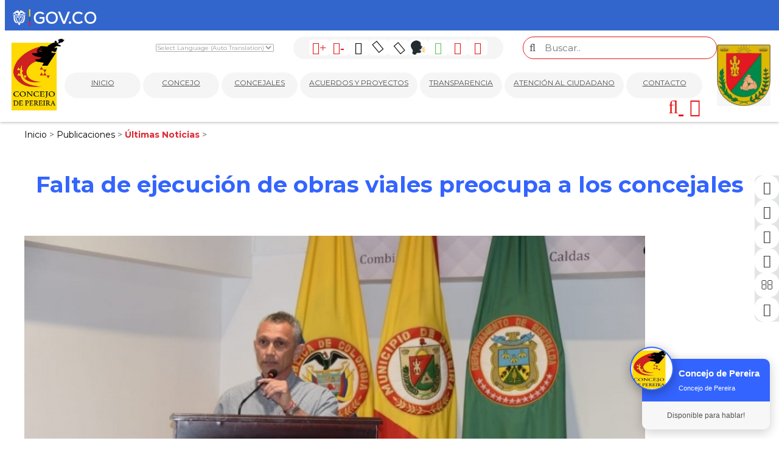

--- FILE ---
content_type: text/html;charset=UTF-8
request_url: https://www.concejopereira.gov.co/es/ieventos/ver/2395/falta-de-ejecucion-de-obras-viales-preocupa-a-los-concejales/
body_size: 10045
content:
 <!DOCTYPE html>
<html lang="es">
<head><link rel="canonical" href="https://www.concejopereira.gov.co/es/falta-de-ejecucion-de-obras-viales-preocupa-a-los-concejales-EV2395" />
<meta property="og:url" content="https://www.concejopereira.gov.co/es/falta-de-ejecucion-de-obras-viales-preocupa-a-los-concejales-EV2395" />

	<meta name="viewport" content="width=device-width, initial-scale=1.0, maximum-scale=1.0, user-scalable=no">
	<script>function detenerError(e){/*console.log(e);*/return true}window.onerror=detenerError</script>
				<!-- Global site tag (gtag.js) - Google Analytics -->
				<script async src="https://www.googletagmanager.com/gtag/js?id=G-476QJ36YN8"></script>
				<script>
					window.dataLayer = window.dataLayer || [];
					function gtag(){dataLayer.push(arguments);}
					gtag('js', new Date());

					gtag('config', 'G-476QJ36YN8');

					gtag('event', 'PageGear:Eventos', {
						'event_category': 'Function:ver',
						'event_label': 'Param:2395'
					});

				</script>
			<script  src="https://www.pagegear.co/es/CDN/js/jquery/jquery-1.11.0.min.js" type="text/javascript"></script>
<script src="https://cdn.onesignal.com/sdks/OneSignalSDK.js" defer></script><script>var OneSignal = window.OneSignal || []; OneSignal.push(function() {OneSignal.init({appId: "530684a9-7d60-4417-bc65-23803d4084e4", });});</script>
			<link rel="preload" href="https://s3.pagegear.co/static/bootstrap/3.3.5/css/bootstrap-clean.min.css" as="style" onload="this.onload=null;this.rel='stylesheet'">
			<noscript><link rel="stylesheet" href="https://s3.pagegear.co/static/bootstrap/3.3.5/css/bootstrap-clean.min.css"></noscript>
		<script  src="https://s3.pagegear.co/static/bootstrap/3.3.5/js/bootstrap.min.js" type="text/javascript" defer></script>

			<link rel="preload" href="https://www.pagegear.co/es/editor/ContentBuilder/pge_editor.css?v14" as="style" onload="this.onload=null;this.rel='stylesheet'">
			<noscript><link rel="stylesheet" href="https://www.pagegear.co/es/editor/ContentBuilder/pge_editor.css?v14"></noscript>
		
			<link rel="preload" href="https://www.pagegear.co/es/dominios/exusmultimedia/plantillas/2017/recursos/editor-global.css?2026011813" as="style" onload="this.onload=null;this.rel='stylesheet'">
			<noscript><link rel="stylesheet" href="https://www.pagegear.co/es/dominios/exusmultimedia/plantillas/2017/recursos/editor-global.css?2026011813"></noscript>
		
			<link rel="preload" href="https://s3.pagegear.co/static/editor/contentbuilder/4.1.2/assets/minimalist-blocks/content.css?v12" as="style" onload="this.onload=null;this.rel='stylesheet'">
			<noscript><link rel="stylesheet" href="https://s3.pagegear.co/static/editor/contentbuilder/4.1.2/assets/minimalist-blocks/content.css?v12"></noscript>
		<script  src="https://www.pagegear.co/es/CDN/js/PageGearInit.4.0.9.js?9" type="text/javascript" defer></script>
<meta charset="utf-8">
<title> Falta de ejecución de obras viales preocupa a los concejales</title><meta name="Generator" content="PageGear | Exus.com.co"/>
<meta name="PageGearCacheID" content="d651ab8f4e08e233a547ecf4977f96e9-0"/>
<meta name="description" content="Según los corporados en la comisión vial se aprueban los proyectos, pero no se ejecutan. Durante la presentación del informe de gestión de la Secretaría d"/>
<meta name="category" content="Eventos"/>
<meta name="robots" content="INDEX,FOLLOW,ARCHIVE"/>
<meta name="Distribution" content="global"/>
<meta name="rating" content="general"/>
<script type="application/ld+json">{"@context":"https:\/\/schema.org","@type":"WebSite","url":"https:\/\/www.concejopereira.gov.co\/es\/ieventos\/ver\/2395\/falta-de-ejecucion-de-obras-viales-preocupa-a-los-concejales\/","name":" Falta de ejecución de obras viales preocupa a los concejales","description":"Según los corporados en la comisión vial se aprueban los proyectos, pero no se ejecutan. Durante la presentación del informe de gestión de la Secretaría d","publisher":"PageGear Cloud","potentialAction":{"@type":"SearchAction","target":"https:\/\/www.concejopereira.gov.co\/es\/buscar\/?q={search_term}","query-input":"required name=search_term"},"author":{"@type":"Organization","url":"https:\/\/www.concejopereira.gov.co","name":"Concejopereira.gov.co"}}</script><meta property="og:title" content=" Falta de ejecución de obras viales preocupa a los concejales"/>
<meta property="og:type" content="website"/>
<meta property="og:image" content="https://s3.pagegear.co/9/eventos/2395/ev_67caf7b86761a_1200x1200.jpg?8272802"/>
<meta property="og:site_name" content=" Falta de ejecución de obras viales preocupa a los concejales"/>
<meta property="og:description" content="Según los corporados en la comisión vial se aprueban los proyectos, pero no se ejecutan. Durante la presentación del informe de gestión de la Secretaría d"/>
<meta property="fb:admins" content="518506981"/>
<meta name="twitter:site" content="@Concejopereira">
<meta name="twitter:creator" content="@Concejopereira">
<meta name="twitter:card" content="summary_large_image">
<meta name="twitter:title" content=" Falta de ejecución de obras viales preocupa a los concejales">
<meta name="twitter:description" content="Según los corporados en la comisión vial se aprueban los proyectos, pero no se ejecutan. Durante la presentación del informe de gestión de la Secretaría d">
<meta name="twitter:image:src" content="https://s3.pagegear.co/9/eventos/2395/ev_67caf7b86761a_1200x1200.jpg?8272802">
<script>var pgeurlreal = "https://www.concejopereira.gov.co/es/"; var pgeuploaddir = "pge/upload/"; </script>
<link rel="shortcut icon" href="https://www.concejopereira.gov.co/es/dominios/concejopereira/upload/favicon.ico" />
<link rel="alternate" type="application/rss+xml" title=" Falta de ejecución de obras viales preocupa a los concejales" href="https://www.concejopereira.gov.co/es/rss.xml" />
<link rel="dns-prefetch" href="//www.pagegear.co" />
<link rel="dns-prefetch" href="//s3.pagegear.co" />
<link rel="dns-prefetch" href="//www.google.com" />
<link rel="dns-prefetch" href="//www.google-analytics.com" />
<link rel="dns-prefetch" href="//www.googleadsservices.com" />
<link rel="dns-prefetch" href="//www.googletagmanager.com" />
<link rel="dns-prefetch" href="//fonts.googleapis.com" />
<link rel="dns-prefetch" href="//fonts.gstatic.com" />
<link rel="stylesheet" href="/es/CDN/pagegear_styleguide/styleguide.css?v1"/>
<script  src="https://www.pagegear.co/es/dominios/concejopereira/plantillas/2020/https://www.pagegear.co/es/dominios/concejopereira/plantillas/2020/recursos/SmoothScroll.js?v0002" type="text/javascript" defer></script>
	<link href="https://fonts.googleapis.com/css?family=Montserrat:300,400,700,900&display=swap" rel="stylesheet">

	<link type="text/css" rel="stylesheet" href="https://www.pagegear.co/es/dominios/concejopereira/plantillas/2020/recursos/jquery.mmenu.all.css" />
	<script type="text/javascript" src="https://www.pagegear.co/es/dominios/concejopereira/plantillas/2020/recursos/jquery.mmenu.all.js"></script>
	
	<link type="text/css" rel="stylesheet" href="https://www.pagegear.co/es/dominios/concejopereira/plantillas/2020/recursos/jbility.css?v001" />
	<script type="text/javascript" src="https://www.pagegear.co/es/dominios/concejopereira/plantillas/2020/recursos/jbility.js?v001"></script>
	<script type="text/javascript" src="https://www.pagegear.co/es/dominios/concejopereira/plantillas/2020/recursos/wow.min.js"></script>
	<link rel="stylesheet" href="https://www.pagegear.co/es/dominios/concejopereira/plantillas/2020/recursos/design.css?v017"/>
	<script type="text/javascript" src="https://www.pagegear.co/es/dominios/concejopereira/plantillas/2020/recursos/jquery.glossarize.js?v001"></script>
	<script src="https://www.pagegear.co/es/dominios/concejopereira/plantillas/2020/recursos/scripts.js?v004"></script>
	<script type="text/javascript">

		var globalLang = 'es-es';
		speechSynthesis.cancel();
		function speak(text, language) {
			var s = new SpeechSynthesisUtterance(text);
			s.lang = language;	
			speechSynthesis.speak(s);
		}
		function speakArticle(language) {
			var container = document.getElementById("speech");
			var contentToSpeak = container.innerText;
			speak(contentToSpeak, language);
		}
		function resumeArticle() {
			speechSynthesis.resume();
		}
		function pauseArticle() {
			speechSynthesis.pause();
		}
		function stopArticle() {
			speechSynthesis.cancel();
		}
		function hideElements() {
			var speak = document.getElementById('speak');
			var play = document.getElementById('play');
			var pause = document.getElementById('pause');
			var stop = document.getElementById('stop');
			speak.style.display = 'block';
			play.style.display = 'none';
			pause.style.display = 'none';
			stop.style.display = 'none';
		}
		$(document).ready(function() {
			$(".play").hide();
			$(".pause").hide();
			$(".stop").hide();
			$(".speak").click(function(){
				$(this).hide()
				$(".play").show();
				$(".pause").show();
				$(".stop").show();
			});
			$(".stop").click(function(){
				$(".speak").show();
				$(".play").hide();
				$(".pause").hide();
				$(this).hide();
			});
			/*Obtenemos el idioma de la etiqueta html lang*/
			setTimeout(function() {
				var ln = document.documentElement.lang
				console.log('ln', ln)
				switch (ln) {
					case "en":
					globalLang = "en-en";
					break;
					case "pt":
					globalLang = "pt-pt";
					break;
					case "de":
					globalLang = "de-de";
					break;
					default:
					globalLang = "es-es";
				}
			}, 2000);
			$('.content-box').attr('id','speech');
		});
	</script>
	<style>
		.talking-icon{
			width: 24px;
		}
		.play{
			color: var(--verde) !important;
		}	
	</style>

	<style class="tab_access"></style>

</head>
<body class="glossarify">
	
	<div id="content-main">
		<div class="gov-header">
			<div style="padding: 4px 12px;">
				<a href="https://www.gov.co/" target="_blank">
					<img src="https://www.pagegear.co/es/dominios/concejopereira/plantillas/2020/recursos/logo-gov.png" alt="Logo Govierno de Colombia">
				</a>
			</div>
		</div>
		
		<div id="redes_laterales">
			<a href="/facebook" target="_blank">
				<i class="fa fa-facebook"></i>
				<span class="span">Facebook</span>
			</a>
			<a href="/twitter" target="_blank">
				<i class="fa fa-twitter"></i>
				<span class="span">Twitter</span>
			</a>
			<a href="/youtube" target="_blank">
				<i class="fa fa-youtube-play"></i>
				<span class="span">YouTube</span>
			</a>
			<a href="/instagram" target="_blank">
				<i class="fa fa-instagram"></i>
				<span class="span">Instagram</span>
			</a>
			<a href="/correo-corporativo" target="_blank">
				<i class="fa fa-envelope-o"></i>
				<span class="span">Correo</span>
			</a>
			<a href="/intranet" target="_blank">
				<i class="fa fa-user-o"></i>
				<span class="span">Intranet</span>
			</a>
		</div>

		<div class="searcher">
			<div class="search-content">
				<form onsubmit="window.location='/ibuscar/local/?q='+jQuery('#buscar-mobile').val();return false;" role="form"> 
					<input type="text" name="q" class="form-control search-field-pcv" placeholder="Buscar.." id="buscar-mobile" value="" autocomplete="off">
					<button type="submit" class="btn-search"><i class="fa fa-search"></i></button>
				</form>
			</div>
			<a href="#" class="close-searcher">
				<i class="fa fa-times"></i>
			</a>
		</div>

		<header class="home">

			<div class="ct-header">
				<div class="header-content dis-flex">
					<div class="nav-brand">
						<a href="https://www.concejopereira.gov.co/es/" class="dis-blo">
							<img src="https://www.pagegear.co/es/dominios/concejopereira/plantillas/2020/recursos/Logo.svg" alt="Concejo Municipal De Pereira" class="img-responsive cursor">
						</a>
					</div>
					<div class="content-info-header">
						<div class="header-top">
							<div class="translate">
								<div id="language">
									<div class="moduletabletraductor notranslate">
										<script type="text/javascript">
											function GTranslateGetCurrentLang() {
											    var keyValue = document.cookie.match("(^|;) ?googtrans=([^;]*)(;|$)");
											    return keyValue ? keyValue[2].split("/")[2] : null;
											}
											function GTranslateFireEvent(element, event) {
											    try {
											        if (document.createEventObject) {
											            var evt = document.createEventObject();
											            element.fireEvent("on" + event, evt);
											        } else {
											            var evt = document.createEvent("HTMLEvents");
											            evt.initEvent(event, true, true);
											            element.dispatchEvent(evt);
											        }
											    } catch (e) 
											}
											function doGTranslate(lang_pair) {
											    speechSynthesis.cancel();
											    hideElements();
											    switch (lang_pair.value) {
											        case "es|en":
											            globalLang = "en-en";
											            break;
											        case "es|pt":
											            globalLang = "pt-pt";
											            break;
											        case "es|de":
											            globalLang = "de-de";
											            break;
											        default:
											            globalLang = "es-es";
											    }
											    if (lang_pair.value) lang_pair = lang_pair.value;
											    if (lang_pair == "") return;
											    var lang = lang_pair.split("|")[1];
											    if (GTranslateGetCurrentLang() == null && lang == lang_pair.split("|")[0]) return;
											    var teCombo;
											    var sel = document.getElementsByTagName("select");
											    for (var i = 0; i < sel.length; i++) if (sel[i].className == "goog-te-combo") teCombo = sel[i];
											    if (document.getElementById("google_translate_element2") == null || document.getElementById("google_translate_element2").innerHTML.length == 0 || teCombo.length == 0 || teCombo.innerHTML.length == 0) {
											        setTimeout(function () {
											            doGTranslate(lang_pair);
											        }, 500);
											    } else {
											        teCombo.value = lang;
											        GTranslateFireEvent(teCombo, "change");
											        GTranslateFireEvent(teCombo, "change");
											    }
											}
										</script>
										<div id="google_translate_element2"></div>
										<script type="text/javascript">
											function googleTranslateElementInit2() {
											    new google.translate.TranslateElement({ pageLanguage: "es", autoDisplay: false }, "google_translate_element2");
											}
										</script>
										<script type="text/javascript" src="//translate.google.com/translate_a/element.js?cb=googleTranslateElementInit2"></script>
										<select onchange="doGTranslate(this)" class="notranslate">
											<option value="">Select Language (Auto Translation)</option>
											<option value="es|es" style="font-weight:bold;">Spanish</option>
											<option value="es|en">English</option>
											<option value="es|pt">Portuguese</option>
											<option value="es|de">Deutsch</option>
										</select>
									</div>
								</div>
							</div>
							<div class="menu-acce">
								<!-- <a class="tono1"><span class="fa fa-adjust one"></span></a>
								<a class="tono2"><span class="fa fa-adjust two"></a> -->
								<div>
									<span id="increaseFont" class="fa fa-font">+</span>
								</div>
								<div>
									<span id="decreaseFont" class="fa fa-font">-</span>
								</div>
								<div class="invertir">
									<span class="fa fa-adjust">
								</div>
								<div>
									<a id="contrast" class="tono1"><span class="fa fa-adjust one"></span></a>
								</div>
								<div class="gris">
									<span class="fa fa-adjust two">
								</div>
								<div id="speak" class="speak" onclick="speakArticle(globalLang)">
									<img class="talking-icon" src="https://www.pagegear.co/es/dominios/concejopereira/plantillas/2020/recursos/talking.png" alt="Hablar" title="Hablar">
								</div>
								<div id="play" class="play" onclick="resumeArticle()">
									<span class="fa fa-play" >
								</div>
								<div id="pause" class="pause" onclick="pauseArticle()">
									<span class="fa fa-pause" >
								</div>
								<div id="stop" class="stop" onclick="stopArticle()">
									<span class="fa fa-stop" >
								</div>
							</div>
							<div class="form-nav">
								<form onsubmit="window.location='ibuscar/local/?q='+jQuery('#search-field-pcv').val();return false;" role="form"> 
									<button type="submit" class="btn-search boton"><i class="fa fa-search"></i></button>		
									<input type="text" name="q" class="form-control search-field-pcv input" placeholder="Buscar.." id="search-field-pcv" value="" autocomplete="off">
								</form>
							</div>
						</div>
						<div class="navbar-header">
							<nav class="main-nav zoomIn" style="background: transparent;">
								
		<script type='text/javascript'>
		jQuery(function($) {
			$(document).ready(function(){
				$('#menu-main ul').css({display: 'none'});
				$('#menu-main li').hover(function(){
					$('.submenu').css({overflow: 'visible'});
					$(this).find('ul:first:hidden').css({visibility: 'visible',display: 'none'}).slideDown(100);
					},function(){
						$(this).find('ul:first').hide();
					});
			});
		});
		</script>
		<ul id="menu-main"><li class='menuplus_n1_0' ><a  href="/" >INICIO</a></li><li class='menuplus_n1_1' ><a  href="https://www.concejopereira.gov.co/es/" >CONCEJO</a><ul class="submenu" ><li class='' ><a href="https://www.concejopereira.gov.co/es/ipaginas/ver/G292/197/quienes-somos/" >Quiénes Somos</a></li><li class='' ><a href="https://www.concejopereira.gov.co/es/ipaginas/ver/G293/198/politica-de-calidad/" >Sistema Integrado de Gestión</a></li><li class='' target="_blank"><a href="https://www.concejopereira.gov.co/es/planes-programas-y-actos-administrativos" target="_blank">Planes y Actos Administrativos</a></li><li class='' target="_blank"><a href="https://community.secop.gov.co/Public/Common/GoogleReCaptcha/Index?previousUrl=https%3a%2f%2fcommunity.secop.gov.co%2fPublic%2fTendering%2fContractNoticeManagement%2fIndex%3fcurrentLanguage%3des-CO%26Page%3dlogin%26Country%3dCO%26SkinName%3dCCE" target="_blank">Contratación</a></li><li class='' ><a href="https://www.concejopereira.gov.co/es/ipaginas/ver/G261/90/tramites_y_servicios/" >Tramites y Servicios</a></li><li class='' target="_blank"><a href="https://docs.google.com/spreadsheets/d/1q4IPnqj41RvZJyy57wrj3SgISTgGLWcCvkgxvDoV4pg/edit?usp=sharing" target="_blank">Directorio Institucional</a></li><li class='lastMenuPlus ' ><a href="https://www.concejopereira.gov.co/es/ipaginas/ver/248/CONVOCATORIAS/" >Convocatorias</a></li></ul></li><li class='menuplus_n1_2' ><a  href="https://www.concejopereira.gov.co/es/" >CONCEJALES</a><ul class="submenu" ><li class='' ><a href="https://www.concejopereira.gov.co/es/iconcejales/" >Conozca a los Concejales</a></li><li class='' ><a href="https://www.concejopereira.gov.co/es/ipaginas/ver/G301/202/plenaria-2016/" >Plenaria</a></li><li class='' ><a href="https://www.concejopereira.gov.co/es/ipaginas/ver/G300/44/mesa-directiva-2016/" >Mesa Directiva 2025</a></li><li class='' ><a href="https://www.concejopereira.gov.co/es/iconcejales/bancadas/" >Bancadas</a></li><li class='lastMenuPlus ' ><a href="https://www.concejopereira.gov.co/es/comisiones-permanentes-constitucionales-PG45" >Comisiones</a></li></ul></li><li class='menuplus_n1_3' ><a  href="https://www.concejopereira.gov.co/es/idocumentos/busqueda/" >ACUERDOS Y PROYECTOS</a></li><li class='menuplus_n1_4' ><a  href="https://www.concejopereira.gov.co/es/ley-de-transparencia-y-acceso-a-la-informacion-publica-PG274" >TRANSPARENCIA</a><ul class="submenu" ><li class='lastMenuPlus ' ><a href="https://www.concejopereira.gov.co/es/ley-de-transparencia-y-acceso-a-la-informacion-publica-PG274" >Transparencia y acceso a la información pública</a></li></ul></li><li class='menuplus_n1_5 Convocatoria Secreta' target="_blank"><a target="_blank" href="https://www.concejopereira.gov.co/es/" >ATENCIÓN AL CIUDADANO</a><ul class="submenu" ><li class='' ><a href="https://www.concejopereira.gov.co/es/iembed/get/G305/8/agenda_del_concejo/" >Agenda del Concejo</a></li><li class='' target="_blank"><a href="https://www.concejopereira.gov.co/es/ipaginas/ver/234/" target="_blank">Sesiones en vivo</a></li><li class='' target="_blank"><a href="https://www.concejopereira.gov.co/es/ipaginas/ver/248/CONVOCATORIAS/" target="_blank">Convocatorias</a></li><li class='' ><a href="https://www.concejopereira.gov.co/es/ipaginas/ver/275/" >Participa</a></li><li class='' ><a href="https://www.concejopereira.gov.co/es/ipaginas/ver/G306/217/concejo-para-ninos-y-ninas/" >Concejo para niños</a></li><li class='' target="_blank"><a href="https://docs.google.com/forms/d/e/1FAIpQLSc0UrC9wUUJ1ooSGAiMvB5ZVR8TtKhCEXoyKPWDH_anTIx3qw/viewform?usp=sf_link" target="_blank">Encuesta de Satisfacción del Cliente</a></li><li class='' ><a href="https://www.concejopereira.gov.co/es/iformgenerator/verform/G308/2/suscripcion_a_servicios_de_informacion/" >Suscripción a boletines</a></li><li class='' ><a href="https://www.concejopereira.gov.co/es/ipqr/" >Preguntas Frecuentes</a></li><li class='' ><a href="https://www.concejopereira.gov.co/es/iformgenerator/verform/G307/1/buzon_de_contacto_peticiones_quejas_y_reclamos/" >Peticiones, Quejas, Reclamos, Denuncias, Solicitudes y Felicitaciones</a></li><li class='' ><a href="https://www.concejopereira.gov.co/es/iembed/get/G338/13/seguimiento_a_pqrds/" >Seguimiento a PQRDSSF</a></li><li class='' ><a href="https://www.concejopereira.gov.co/es/idocus/ver/pqrsd/" >Respuestas a PQRDSSF</a></li><li class='' target="_blank"><a href="https://www.concejopereira.gov.co/es/idocus/ver/pqr-anonimos/" target="_blank">PQRDS Anónimos </a></li><li class='' ><a href="https://www.concejopereira.gov.co/es/ipaginas/ver/G312/218/Glosario/" >Glosario</a></li><li class='lastMenuPlus ' ><a href="https://www.concejopereira.gov.co/es/iformgenerator/verform/G332/4/colaboracion___innovacion_abierta/" >Colaboración</a></li></ul></li><li class='lastMenuPlus' ><a  href="https://www.concejopereira.gov.co/es/ipaginas/ver/G217/199/contactenos/" >CONTACTO</a></li></ul>							</nav>
						</div>
						<div class="nav-mobile">
							<nav id="menu-mobile" class="main-nav-mobile">
								
		<script type='text/javascript'>
		jQuery(function($) {
			$(document).ready(function(){
				$('#menu-main ul').css({display: 'none'});
				$('#menu-main li').hover(function(){
					$('.submenu').css({overflow: 'visible'});
					$(this).find('ul:first:hidden').css({visibility: 'visible',display: 'none'}).slideDown(100);
					},function(){
						$(this).find('ul:first').hide();
					});
			});
		});
		</script>
		<ul id="menu-main"><li class='menuplus_n1_0' ><a  href="/" >INICIO</a></li><li class='menuplus_n1_1' ><a  href="https://www.concejopereira.gov.co/es/" >CONCEJO</a><ul class="submenu" ><li class='' ><a href="https://www.concejopereira.gov.co/es/ipaginas/ver/G292/197/quienes-somos/" >Quiénes Somos</a></li><li class='' ><a href="https://www.concejopereira.gov.co/es/ipaginas/ver/G293/198/politica-de-calidad/" >Sistema Integrado de Gestión</a></li><li class='' target="_blank"><a href="https://www.concejopereira.gov.co/es/planes-programas-y-actos-administrativos" target="_blank">Planes y Actos Administrativos</a></li><li class='' target="_blank"><a href="https://community.secop.gov.co/Public/Common/GoogleReCaptcha/Index?previousUrl=https%3a%2f%2fcommunity.secop.gov.co%2fPublic%2fTendering%2fContractNoticeManagement%2fIndex%3fcurrentLanguage%3des-CO%26Page%3dlogin%26Country%3dCO%26SkinName%3dCCE" target="_blank">Contratación</a></li><li class='' ><a href="https://www.concejopereira.gov.co/es/ipaginas/ver/G261/90/tramites_y_servicios/" >Tramites y Servicios</a></li><li class='' target="_blank"><a href="https://docs.google.com/spreadsheets/d/1q4IPnqj41RvZJyy57wrj3SgISTgGLWcCvkgxvDoV4pg/edit?usp=sharing" target="_blank">Directorio Institucional</a></li><li class='lastMenuPlus ' ><a href="https://www.concejopereira.gov.co/es/ipaginas/ver/248/CONVOCATORIAS/" >Convocatorias</a></li></ul></li><li class='menuplus_n1_2' ><a  href="https://www.concejopereira.gov.co/es/" >CONCEJALES</a><ul class="submenu" ><li class='' ><a href="https://www.concejopereira.gov.co/es/iconcejales/" >Conozca a los Concejales</a></li><li class='' ><a href="https://www.concejopereira.gov.co/es/ipaginas/ver/G301/202/plenaria-2016/" >Plenaria</a></li><li class='' ><a href="https://www.concejopereira.gov.co/es/ipaginas/ver/G300/44/mesa-directiva-2016/" >Mesa Directiva 2025</a></li><li class='' ><a href="https://www.concejopereira.gov.co/es/iconcejales/bancadas/" >Bancadas</a></li><li class='lastMenuPlus ' ><a href="https://www.concejopereira.gov.co/es/comisiones-permanentes-constitucionales-PG45" >Comisiones</a></li></ul></li><li class='menuplus_n1_3' ><a  href="https://www.concejopereira.gov.co/es/idocumentos/busqueda/" >ACUERDOS Y PROYECTOS</a></li><li class='menuplus_n1_4' ><a  href="https://www.concejopereira.gov.co/es/ley-de-transparencia-y-acceso-a-la-informacion-publica-PG274" >TRANSPARENCIA</a><ul class="submenu" ><li class='lastMenuPlus ' ><a href="https://www.concejopereira.gov.co/es/ley-de-transparencia-y-acceso-a-la-informacion-publica-PG274" >Transparencia y acceso a la información pública</a></li></ul></li><li class='menuplus_n1_5 Convocatoria Secreta' target="_blank"><a target="_blank" href="https://www.concejopereira.gov.co/es/" >ATENCIÓN AL CIUDADANO</a><ul class="submenu" ><li class='' ><a href="https://www.concejopereira.gov.co/es/iembed/get/G305/8/agenda_del_concejo/" >Agenda del Concejo</a></li><li class='' target="_blank"><a href="https://www.concejopereira.gov.co/es/ipaginas/ver/234/" target="_blank">Sesiones en vivo</a></li><li class='' target="_blank"><a href="https://www.concejopereira.gov.co/es/ipaginas/ver/248/CONVOCATORIAS/" target="_blank">Convocatorias</a></li><li class='' ><a href="https://www.concejopereira.gov.co/es/ipaginas/ver/275/" >Participa</a></li><li class='' ><a href="https://www.concejopereira.gov.co/es/ipaginas/ver/G306/217/concejo-para-ninos-y-ninas/" >Concejo para niños</a></li><li class='' target="_blank"><a href="https://docs.google.com/forms/d/e/1FAIpQLSc0UrC9wUUJ1ooSGAiMvB5ZVR8TtKhCEXoyKPWDH_anTIx3qw/viewform?usp=sf_link" target="_blank">Encuesta de Satisfacción del Cliente</a></li><li class='' ><a href="https://www.concejopereira.gov.co/es/iformgenerator/verform/G308/2/suscripcion_a_servicios_de_informacion/" >Suscripción a boletines</a></li><li class='' ><a href="https://www.concejopereira.gov.co/es/ipqr/" >Preguntas Frecuentes</a></li><li class='' ><a href="https://www.concejopereira.gov.co/es/iformgenerator/verform/G307/1/buzon_de_contacto_peticiones_quejas_y_reclamos/" >Peticiones, Quejas, Reclamos, Denuncias, Solicitudes y Felicitaciones</a></li><li class='' ><a href="https://www.concejopereira.gov.co/es/iembed/get/G338/13/seguimiento_a_pqrds/" >Seguimiento a PQRDSSF</a></li><li class='' ><a href="https://www.concejopereira.gov.co/es/idocus/ver/pqrsd/" >Respuestas a PQRDSSF</a></li><li class='' target="_blank"><a href="https://www.concejopereira.gov.co/es/idocus/ver/pqr-anonimos/" target="_blank">PQRDS Anónimos </a></li><li class='' ><a href="https://www.concejopereira.gov.co/es/ipaginas/ver/G312/218/Glosario/" >Glosario</a></li><li class='lastMenuPlus ' ><a href="https://www.concejopereira.gov.co/es/iformgenerator/verform/G332/4/colaboracion___innovacion_abierta/" >Colaboración</a></li></ul></li><li class='lastMenuPlus' ><a  href="https://www.concejopereira.gov.co/es/ipaginas/ver/G217/199/contactenos/" >CONTACTO</a></li></ul>							</nav>
						</div>
						<div class="icons-header">
							<a href="#" class="toogle-search hidden-lg">
		                        <i class="fa fa-search"></i>
		                    </a>
							<a href="#menu-mobile" class="toogle-menu hidden-lg">
								<i class="fa fa-bars"></i>
							</a>
						</div>
					</div>
					<div class="nav-brand" style="margin-left: 20px;">
						<a href="https://www.concejopereira.gov.co/es/" class="dis-blo">
							<img src="https://www.pagegear.co/es/dominios/concejopereira/plantillas/2020/recursos/escudo_de_armas.png" alt="Escudo de Armas" class="img-responsive cursor">
						</a>
					</div>
				</div>
			</div>
		</header>

					<div class="site-content">
				<style type="text/css">
					.migasdepan span a, .migasdepan span a:link, .migasdepan span a:visited, .migasdepan span a:active { color:#000000; }
					.migasdepan span a:hover { text-decoration: underline; }
					.migasdepan span:last-child a { color: #de2a34; font-weight: bold; }
					.migasdepan span:last-child a { text-decoration: none; }
				</style>
				<div class="content-migas"><style>.migasdepan.migasdepan a{ text-decoration:none; color:#999; font-weight:normal;}</style><div class="migasdepan"><script type="application/ld+json">{"@context":"https:\/\/schema.org","@type":"BreadcrumbList","itemListElement":[{"@type":"ListItem","position":1,"name":"Inicio","item":"http:\/\/www.concejopereira.gov.co"},{"@type":"ListItem","position":2,"name":"Publicaciones","item":"https:\/\/www.concejopereira.gov.co\/es\/ieventos\/"},{"@type":"ListItem","position":3,"name":"\u00daltimas Noticias","item":"https:\/\/www.concejopereira.gov.co\/es\/ieventos\/seccion\/152\/0\/ultimas_noticias\/"}]}</script><span itemscope > <a href="https://www.concejopereira.gov.co" itemprop="url">  <span itemprop="title">Inicio  </span> </a></span> &gt; <span itemscope > <a href="https://www.concejopereira.gov.co/es/ieventos/" itemprop="url">  <span itemprop="title">Publicaciones  </span> </a></span> &gt; <span itemscope > <a href="https://www.concejopereira.gov.co/es/ieventos/seccion/152/0/ultimas_noticias/" itemprop="url">  <span itemprop="title">Últimas Noticias  </span> </a></span> &gt; </div></div>
				
<div class="content-box">
    <h2 class="content-box-title"> Falta de ejecución de obras viales preocupa a los concejales</h2>
    
	<div class="content-area"><div class="row">
	<div class="col-md-12 text-center">
		
					<img src="https://s3.pagegear.co/9/eventos/2395/ev_67caf7b86761a_1200x1200.jpg?8272802"  width="99%" hspace="0" vspace="10" border="0"  class="imagen imagen_ver_evento" />
			</div>
	<div class="col-md-12">
		<div class="row">


<div class="col-md-12">


<p>


</p>


<ul>


<li>


<b>


Según los corporados en la comisión vial se aprueban los proyectos, pero no se ejecutan.&nbsp;</b>


</li>


</ul>


<p>


</p>


<p>


Durante la presentación del informe de gestión de la Secretaría de Planeación municipal, varios concejales de Pereira expresaron su inconformismo por la falta de ejecución de algunas obras viales que se han comprometido desde la administración municipal, pero no se han ejecutado.&nbsp;</p>


<p>


El concejal Carlos Hernán Muñoz dijo que se prometió implementar un contraflujo a la altura del barrio Los Nogales y no se ha hecho; agregó que varias peticiones de la comunidad que van al comité vial, no se están ejecutando.&nbsp;</p>


<p>


En ese mismo sentido se pronunció la concejal Nancy Henao quien aseguró que desde el 2021 se viene tramitando en la comisión vial un acceso al barrio Belmonte y tampoco se ha construido, lo cual es muy delicado porque en ese sector hay un alto grado de accidentalidad y desde la administración aseguran que ya listo, pero no se concreta nada al respecto.&nbsp;</p>


<p>


El concejal Daniel Zualuaga presentó evidencias de video y actas de reuniones donde se establecen los compromisos de la comisión vial, para construir una solución vial en el sector de San Silvestre, pero hasta el momento tampoco se ha ejecutado. El corporado pidió que haya claridad y que le digan la verdad a los concejales y a la comunidad sobre si en realidad esta obra se va a realizar o no.&nbsp;</p>


<p>


El dirigente político Pablo Giordanelli se sumó a las voces de protesta de los concejales y confirmó que no hay respuesta de la Alcaldía frente a esta necesidad de un retorno vial en el sector de San Silvestre y aseguró que se comprometen a realizar la obra y no cumplen.&nbsp;</p>


<p>


Sobre este tema en particular Gerardo Buchelli, secretario de Planeación del municipio, se comprometió a revisar dónde se ha presentado la falla en la comisión de vías y en la junta directiva del Instituto de Movilidad, con el fin de dar una respuesta clara y efectiva a la ciudadanía, porque no está bien que se le incumpla a la comunidad.&nbsp; &nbsp;<br>


</p>


</div>


</div>


	</div>

	<div class="col-md-12">
		<hr>
	</div>
			<div class="col-md-4">
			<span class="event-date-cloud-view">
				Fecha: 06 de Julio de 2023			</span>
		</div>
		<div class="col-md-8 text-right">
			<a href="javascript:history.back(-1);" class="btn btn-default">Regresar</a>
		</div>
	</div>

<hr>
</div>
</div>
			</div>
				

		<footer class="footer-portal" style="padding-top: 1em; width: 100%" >
			<div class="row footer">
				<div class="col-xs-12 footer-top p-x">
					<div class="row poner" style="max-width: 1400px; margin: 0 auto" >

						<div class="col-xs-12 col-sm-6 col-md-3">
							<h3 class="footer-tittle">Enlaces de interes </h3>
							<div class="col-xs-12 col-sm-6 menu-1">
								<ul id="footer-menu" class="footer-menu"><li id="first"  class="footer-menu_item0" ><a href="/"  class=""   >Presidencia</a></li><li class="footer-menu_item1" ><a href="/"  class=""   >Senado</a></li><li class="footer-menu_item2" ><a href="/"  class=""   >Cámara</a></li><li class="footer-menu_item3" ><a href="/"  class=""   >Corte Suprema</a></li><li class="footer-menu_item4" ><a href="/"  class=""   >Corte Constitucional</a></li><li class="footer-menu_item5" ><a href="/"  class=""   >Consejo de Estado</a></li><li id="last"  class="footer-menu_item6" ><a href="/"  class=""   >Procuraduría</a></li></ul>							</div>
							<div class="col-xs-12 col-sm-6 menu-1">
								<ul id="footer-menu" class="footer-menu"><li id="first"  class="footer-menu_item0" ><a href="/"  class=""   >Gobernación</a></li><li class="footer-menu_item1" ><a href="/"  class=""   >Asamblea</a></li><li class="footer-menu_item2" ><a href="/"  class=""   >Contraloría Risaralda</a></li><li class="footer-menu_item3" ><a href="/"  class=""   >Alcaldía</a></li><li class="footer-menu_item4" ><a href="/"  class=""   >Personería</a></li><li id="last"  class="footer-menu_item5" ><a href="/"  class=""   >Contraloría</a></li></ul>							</div>
						</div>

						<div class="col-xs-12 col-sm-6 col-md-3 menu-1">
							<h3 class="footer-tittle">CONCEJO MUNICIPAL DE PEREIRA</h3>
							<div class="cbp-block row">
    <div class="col-xs-12" style="text-align: justify;">
        <ul class="footer__li">
            <li><i class="icon ion-android-pin"></i><span>Carrera 6ª No 21-62 Pereira Colombia</span></li>
            <li><i class="icon ion-android-call"></i><span>PBX: 60 (6) 315 3717<br>Fax: 57 (6) 333 1018<br><br></span></li>
            <li><i class="icon ion-android-mail"></i><span><a href="/cdn-cgi/l/email-protection" class="__cf_email__" data-cfemail="136176707663707a7c7d53707c7d7076797c637661767a61723d747c653d707c">[email&#160;protected]</a><br><a href="/cdn-cgi/l/email-protection" class="__cf_email__" data-cfemail="88e6e7fce1eee1ebe9ebe1e7e6edfbe2fdece1ebe1e9e4edfbc8ebe7e6ebede2e7f8edfaede1fae9a6efe7fea6ebe7">[email&#160;protected]</a></span></li>
        </ul>
    </div>
</div>						</div>

						<div class="col-xs-12 col-sm-6 col-md-3 c_schedule_footer">
							<div class="footer_schedule">
								<div class="row"><div class="col-md-2" style="text-align: right;"><p style="text-align: right;"><i class="icon ion-clock size-38" style="color: rgb(198, 40, 40);"></i><br></p></div>
  <div class="col-md-10"><p><span>Horario Atención público <br>Lunes a Jueves</span></p><p><span>7 a 12 m -2 a 5pm</span></p><p><span>Viernes&nbsp;</span>7 am a 3 pm</p></div></div>							</div>

							<div class="c_footer_viewers">
								<div class="footer_viewers">
									<svg xmlns="http://www.w3.org/2000/svg" width="30" height="41" viewBox="0 0 30 41" fill="none">
										<path fill-rule="evenodd" clip-rule="evenodd" d="M15 0.688965C11.8934 0.688965 9.37499 3.20732 9.37499 6.31396C9.37499 9.42053 11.8934 11.939 15 11.939C18.1066 11.939 20.625 9.42053 20.625 6.31396C20.625 3.20732 18.1066 0.688965 15 0.688965ZM25.7323 6.42123C26.7085 5.4449 28.2915 5.4449 29.2678 6.42123C30.2441 7.39756 30.2441 8.98037 29.2678 9.9567L21.875 17.3494V38.189C21.875 39.5697 20.7557 40.689 19.375 40.689H18.125C16.7443 40.689 15.625 39.5697 15.625 38.189V29.439H14.375V38.189C14.375 39.5697 13.2557 40.689 11.875 40.689H10.625C9.24429 40.689 8.12499 39.5697 8.12499 38.189V17.3494L0.732247 9.95678C-0.244082 8.98045 -0.244082 7.39756 0.732247 6.42123C1.7085 5.4449 3.29147 5.4449 4.26772 6.42123L11.0355 13.189H18.9645L25.7323 6.42123Z" fill="white"/>
									</svg>
									<div class="">
										<span><b>Visitas:</b><br></span>
										<span>1658250</span>
									</div>
								</div>
								<p><a class="footer_sitemap" target="_blank" href="/es/ipaginas/ver/79/">Mapa del sitio</a></p>
							</div>

							<div class="socialmedia">
								<a class="socialmedia_facebook" href="/facebook"  target="_blank">
									<i class="fa fa-facebook" aria-hidden="true"></i>
								</a>
								<a class="socialmedia_twitter" href="/twitter"  target="_blank">
									<i class="fa fa-twitter" aria-hidden="true"></i>						
								</a>
								<a class="socialmedia_instagram" href="/instagram"  target="_blank">
									<i class="fa fa-instagram" aria-hidden="true"></i>
								</a>
							</div>
						</div>

						<div class="col-xs-12 col-sm-12 col-md-3 primero">
							<div id="mapa" >
								<iframe src="https://www.google.com/maps/embed?pb=!1m14!1m8!1m3!1d15902.9327364926!2d-75.6962444!3d4.8158111!3m2!1i1024!2i768!4f13.1!3m3!1m2!1s0x0%3A0xdc69be7eab0c0eb!2sConcejo%20Municipal%20de%20Pereira!5e0!3m2!1ses!2sco!4v1602615610633!5m2!1ses!2sco" width="318" height="295" frameborder="0" style="border:0;" allowfullscreen="" aria-hidden="false" tabindex="0"></iframe>
							</div>
						</div>

					</div>
				</div>
			</div>
			<div class="cont-gov-footer">
				<div class="gov-footer">

					<div class="footer-text">
						<a href="https://www.colombia.co/" target="_blank">
							<img src="https://www.pagegear.co/es/dominios/concejopereira/plantillas/2020/recursos/gov.co.png" alt="Logo Govierno de Colombia">
						</a>
						<a href="https://www.gov.co/" target="_blank">
							<img src="https://www.pagegear.co/es/dominios/concejopereira/plantillas/2020/recursos/gov-colombi.png" alt="Logo Govierno de Colombia">
						</a>
					</div>

					<div class="footer-text">
						<a>© 2026 Concejo de Pereira. Todos los derechos reservados.</a>
					</div>
					<div class="footer-text">
						<a href="/es/ipaginas/ver/77/">Términos de Uso</a>
					</div>
					<div class="footer-text" >
						<a href="https://www.exus.com.co/?utm_source=concejopereira.gov.co&utm_medium=Link-Powered-By" target="_blank">Diseñado por Exus™</a> | <a class="pwb-exus-2" href="https://www.exus.com.co/es/diseno-de-paginas-web-administrables-en-pereira-colombia" title="Exus ofrece una plataforma para diseño de paginas web administrables que incorpora el servicio de soporte y asistencia a los editores del sitio." rel="nofollow" " target="_blank">Emails Masivos</a>
					</div>

				</div>
			</div>
		</footer>

	</div>
	<liveconnect-widget canal-key="b2575c06955cabbd6b0bdfcc4be3d19a"></liveconnect-widget>
	<script data-cfasync="false" src="/cdn-cgi/scripts/5c5dd728/cloudflare-static/email-decode.min.js"></script><script type="text/javascript" src="https://liveconnect.chat/es/CDN/liveconnect/liveconnect-widget.js"></script>

	<!-- Con el siginte Script se remplazan todos los elementos a que tengan un espacio -->
			<script>
			const $linksConEspacio = $('a[href*=" "]');
			$linksConEspacio.each(function() {	
				const href = $(this).attr('href');
				const nuevoHref = href.replace(/ /g, '-');
				$(this).attr('href', nuevoHref);
			});
		</script>
	

					

	

<div id="pge_ssl_widget" style="zoom:0.5;position: fixed; left: 0px; bottom: 0px; width: 113px; height: 114px; background: url(/es/CDN/ssl/ssl_left.png) left bottom no-repeat; z-index: 2;"></div>

<script defer src="https://static.cloudflareinsights.com/beacon.min.js/vcd15cbe7772f49c399c6a5babf22c1241717689176015" integrity="sha512-ZpsOmlRQV6y907TI0dKBHq9Md29nnaEIPlkf84rnaERnq6zvWvPUqr2ft8M1aS28oN72PdrCzSjY4U6VaAw1EQ==" data-cf-beacon='{"version":"2024.11.0","token":"b28da591eaae49709989a2b7cc8f6a84","r":1,"server_timing":{"name":{"cfCacheStatus":true,"cfEdge":true,"cfExtPri":true,"cfL4":true,"cfOrigin":true,"cfSpeedBrain":true},"location_startswith":null}}' crossorigin="anonymous"></script>
</body>
</html>


--- FILE ---
content_type: application/x-javascript
request_url: https://www.pagegear.co/es/dominios/concejopereira/plantillas/2020/recursos/scripts.js?v004
body_size: 771
content:
$(document).ready(function(){
	/* Estilizando estilos de formularios */
	/*#############################################################################*/
	$("input:text").addClass('form-control');
	$("input:password").addClass('form-control');
	$("input:file").addClass('form-control');
	$("input:reset").addClass('form-control');
	$("input:button").addClass("btn btn-default");
	$("input:submit").addClass("btn btn-default");
	$("input[type|='email']").addClass('form-control');

	$("select").addClass('form-control');
	$("textarea").addClass('form-control');
	$(".linkButton").addClass("btn btn-default");
	
	
	$('#menu-mobile').mmenu({
		"extensions": [
		"pagedim-black",
		"border-full"
		],
		"navbars": [
		{
			"position": "bottom",
			"content": [
			"<a class='bg-icon' href='/facebook' target='_blank'><span class='fa fa-facebook'></span></a>",
			"<a class='bg-icon' href='/twitter' target='_blank'><span class='fa fa-twitter'></span></a>",
			"<a class='bg-icon' href='/youtube' target='_blank'><span class='fa fa-youtube'></span></a>",
			"<a class='bg-icon' href='/correo-corporativo' target='_blank''><span class='fa fa-envelope'></span></a>",
			"<a class='bg-icon' href='/intranet' target='_blank'><span class='fa fa fa-user-o'></span></a>"
			]
		}
		]
	});

	var lastScrollTop = 0;	
	$(window).scroll(function(){
		var st = window.pageYOffset || document.documentElement.scrollTop; 
		if($(window).width() >= 1200){
			if (st > lastScrollTop){
				if(st >= "100"){
					$(".home").addClass("fixed");
					$(".home").removeClass("fixedmobile");
				}
			} else {
				$(".home").removeClass("fixed");
				idAnterior = "";
			}
			lastScrollTop = st;
		}
		if($(window).width() < 1200){
			if (st >= 66){
				$(".home").addClass("fixedmobile");
			} else {
				$(".home").removeClass("fixedmobile");
			}
		}
	});

	// invertir

	$(".invertir").click(function () {
		event.preventDefault();
		$("html").toggleClass("inversed");
	});

	$(".gris").click(function () {
		event.preventDefault();
		$("html").toggleClass("gray");
	});



	function tabFocus(selector = ".tab_access") {
		var tabFocusElmt = document.querySelector(selector);
		window.addEventListener(
			"mousedown",
			() => {
				tabFocusElmt.innerHTML = "";
			},
			false
			);

		window.addEventListener(
			"keydown",
			(e) => {
				if (e.keyCode === 9) {
					tabFocusElmt.innerHTML = "a:focus { outline: solid 3px #F77!important; }";
				}
			},
			false
			);
	}

	tabFocus();



	/* Searcher */
	$('.toogle-search').click(function(event) {
		event.preventDefault();
		$('.searcher').addClass('search-content-active');
		$('.search-content form input').focus();
		event.stopPropagation();
	});

	$(".close-searcher").click(function(e){
		e.preventDefault();
		$('.searcher').removeClass('search-content-active');
	});

	 var wow = new WOW({
	  boxClass:     'wow',      // animated element css class (default is wow)
	  animateClass: 'animated', // animation css class (default is animated)
	  offset:       200,          // distance to the element when triggering the animation (default is 0)
	  mobile:       false,       // trigger animations on mobile devices (default is true)
	  live:         false        // act on asynchronously loaded content (default is true)
	});
    wow.init();

    setTimeout(function(){
	    $('.glossarify').glossarizer({
			sourceURL: '/es/api-glosario-getTerms',
			callback: function(){
				new tooltip();
			}
		});
    }, 800);

});